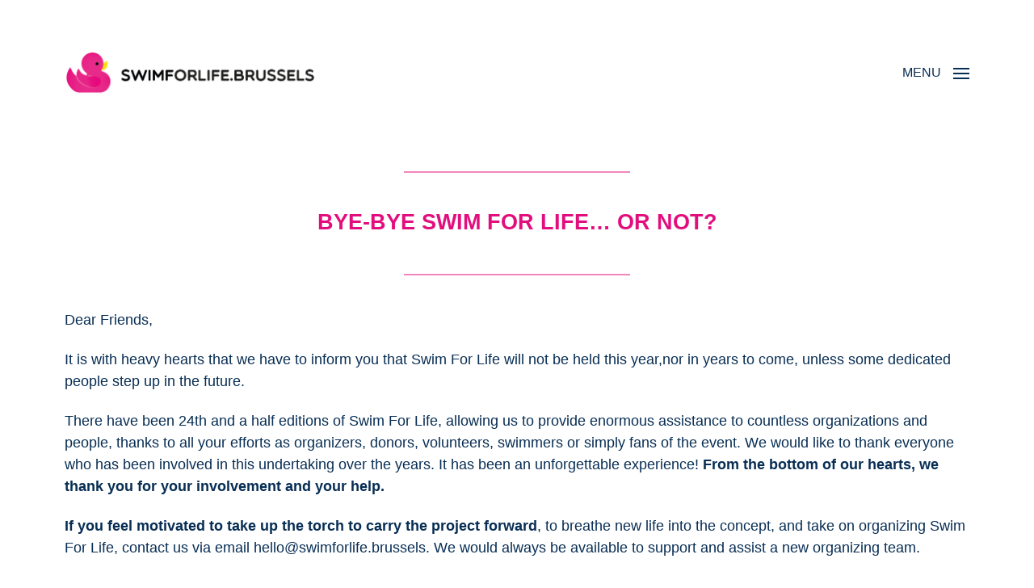

--- FILE ---
content_type: text/html; charset=UTF-8
request_url: https://swimforlife.brussels/en/
body_size: 10319
content:
<!DOCTYPE html>

<html class="no-js" lang="en-US">

	<head>

		<meta http-equiv="content-type" content="text/html" charset="UTF-8" />
		<meta name="viewport" content="width=device-width, initial-scale=1.0" >

		<link rel="profile" href="http://gmpg.org/xfn/11">

		<meta name='robots' content='index, follow, max-image-preview:large, max-snippet:-1, max-video-preview:-1' />
<link rel="alternate" href="https://swimforlife.brussels/en/" hreflang="en" />
<link rel="alternate" href="https://swimforlife.brussels/" hreflang="fr" />
<link rel="alternate" href="https://swimforlife.brussels/nl/" hreflang="nl" />

	<!-- This site is optimized with the Yoast SEO plugin v17.6 - https://yoast.com/wordpress/plugins/seo/ -->
	<title>Homepage - Swim For Life</title>
	<meta name="description" content="In this troubled year 2020, we propose to donate to the associations we have helped over the past three years. They need you more than ever!" />
	<link rel="canonical" href="https://swimforlife.brussels/en/" />
	<meta property="og:locale" content="en_US" />
	<meta property="og:locale:alternate" content="fr_FR" />
	<meta property="og:locale:alternate" content="nl_BE" />
	<meta property="og:type" content="website" />
	<meta property="og:title" content="Homepage - Swim For Life" />
	<meta property="og:description" content="In this troubled year 2020, we propose to donate to the associations we have helped over the past three years. They need you more than ever!" />
	<meta property="og:url" content="https://swimforlife.brussels/en/" />
	<meta property="og:site_name" content="Swim For Life" />
	<meta property="article:publisher" content="https://www.facebook.com/swimforlife" />
	<meta property="article:modified_time" content="2021-11-23T19:03:40+00:00" />
	<meta property="og:image" content="https://swimforlife.brussels/app/uploads/2020/11/FB_FEATURED_IMAGE.png" />
	<meta property="og:image:width" content="1920" />
	<meta property="og:image:height" content="1080" />
	<script type="application/ld+json" class="yoast-schema-graph">{"@context":"https://schema.org","@graph":[{"@type":"WebSite","@id":"https://swimforlife.brussels/en/#website","url":"https://swimforlife.brussels/en/","name":"Swim For Life","description":"Swimming Marathon for the fight against AIDS","potentialAction":[{"@type":"SearchAction","target":{"@type":"EntryPoint","urlTemplate":"https://swimforlife.brussels/en/?s={search_term_string}"},"query-input":"required name=search_term_string"}],"inLanguage":"en-US"},{"@type":"ImageObject","@id":"https://swimforlife.brussels/en/#primaryimage","inLanguage":"en-US","url":"https://swimforlife.brussels/app/uploads/2020/11/FB_FEATURED_IMAGE.png","contentUrl":"https://swimforlife.brussels/app/uploads/2020/11/FB_FEATURED_IMAGE.png","width":1920,"height":1080},{"@type":"WebPage","@id":"https://swimforlife.brussels/en/#webpage","url":"https://swimforlife.brussels/en/","name":"Homepage - Swim For Life","isPartOf":{"@id":"https://swimforlife.brussels/en/#website"},"primaryImageOfPage":{"@id":"https://swimforlife.brussels/en/#primaryimage"},"datePublished":"2020-11-01T20:43:10+00:00","dateModified":"2021-11-23T19:03:40+00:00","description":"In this troubled year 2020, we propose to donate to the associations we have helped over the past three years. They need you more than ever!","breadcrumb":{"@id":"https://swimforlife.brussels/en/#breadcrumb"},"inLanguage":"en-US","potentialAction":[{"@type":"ReadAction","target":["https://swimforlife.brussels/en/"]}]},{"@type":"BreadcrumbList","@id":"https://swimforlife.brussels/en/#breadcrumb","itemListElement":[{"@type":"ListItem","position":1,"name":"Home"}]}]}</script>
	<!-- / Yoast SEO plugin. -->


<link rel='dns-prefetch' href='//s.w.org' />
<link rel="alternate" type="application/rss+xml" title="Swim For Life &raquo; Feed" href="https://swimforlife.brussels/en/feed/" />
		<!-- This site uses the Google Analytics by ExactMetrics plugin v7.10.0 - Using Analytics tracking - https://www.exactmetrics.com/ -->
							<script
				src="//www.googletagmanager.com/gtag/js?id=UA-79956535-3"  data-cfasync="false" data-wpfc-render="false" type="text/javascript" async></script>
			<script data-cfasync="false" data-wpfc-render="false" type="text/javascript">
				var em_version = '7.10.0';
				var em_track_user = true;
				var em_no_track_reason = '';
				
								var disableStrs = [
															'ga-disable-UA-79956535-3',
									];

				/* Function to detect opted out users */
				function __gtagTrackerIsOptedOut() {
					for (var index = 0; index < disableStrs.length; index++) {
						if (document.cookie.indexOf(disableStrs[index] + '=true') > -1) {
							return true;
						}
					}

					return false;
				}

				/* Disable tracking if the opt-out cookie exists. */
				if (__gtagTrackerIsOptedOut()) {
					for (var index = 0; index < disableStrs.length; index++) {
						window[disableStrs[index]] = true;
					}
				}

				/* Opt-out function */
				function __gtagTrackerOptout() {
					for (var index = 0; index < disableStrs.length; index++) {
						document.cookie = disableStrs[index] + '=true; expires=Thu, 31 Dec 2099 23:59:59 UTC; path=/';
						window[disableStrs[index]] = true;
					}
				}

				if ('undefined' === typeof gaOptout) {
					function gaOptout() {
						__gtagTrackerOptout();
					}
				}
								window.dataLayer = window.dataLayer || [];

				window.ExactMetricsDualTracker = {
					helpers: {},
					trackers: {},
				};
				if (em_track_user) {
					function __gtagDataLayer() {
						dataLayer.push(arguments);
					}

					function __gtagTracker(type, name, parameters) {
						if (!parameters) {
							parameters = {};
						}

						if (parameters.send_to) {
							__gtagDataLayer.apply(null, arguments);
							return;
						}

						if (type === 'event') {
							
														parameters.send_to = exactmetrics_frontend.ua;
							__gtagDataLayer(type, name, parameters);
													} else {
							__gtagDataLayer.apply(null, arguments);
						}
					}

					__gtagTracker('js', new Date());
					__gtagTracker('set', {
						'developer_id.dNDMyYj': true,
											});
															__gtagTracker('config', 'UA-79956535-3', {"forceSSL":"true"} );
										window.gtag = __gtagTracker;										(function () {
						/* https://developers.google.com/analytics/devguides/collection/analyticsjs/ */
						/* ga and __gaTracker compatibility shim. */
						var noopfn = function () {
							return null;
						};
						var newtracker = function () {
							return new Tracker();
						};
						var Tracker = function () {
							return null;
						};
						var p = Tracker.prototype;
						p.get = noopfn;
						p.set = noopfn;
						p.send = function () {
							var args = Array.prototype.slice.call(arguments);
							args.unshift('send');
							__gaTracker.apply(null, args);
						};
						var __gaTracker = function () {
							var len = arguments.length;
							if (len === 0) {
								return;
							}
							var f = arguments[len - 1];
							if (typeof f !== 'object' || f === null || typeof f.hitCallback !== 'function') {
								if ('send' === arguments[0]) {
									var hitConverted, hitObject = false, action;
									if ('event' === arguments[1]) {
										if ('undefined' !== typeof arguments[3]) {
											hitObject = {
												'eventAction': arguments[3],
												'eventCategory': arguments[2],
												'eventLabel': arguments[4],
												'value': arguments[5] ? arguments[5] : 1,
											}
										}
									}
									if ('pageview' === arguments[1]) {
										if ('undefined' !== typeof arguments[2]) {
											hitObject = {
												'eventAction': 'page_view',
												'page_path': arguments[2],
											}
										}
									}
									if (typeof arguments[2] === 'object') {
										hitObject = arguments[2];
									}
									if (typeof arguments[5] === 'object') {
										Object.assign(hitObject, arguments[5]);
									}
									if ('undefined' !== typeof arguments[1].hitType) {
										hitObject = arguments[1];
										if ('pageview' === hitObject.hitType) {
											hitObject.eventAction = 'page_view';
										}
									}
									if (hitObject) {
										action = 'timing' === arguments[1].hitType ? 'timing_complete' : hitObject.eventAction;
										hitConverted = mapArgs(hitObject);
										__gtagTracker('event', action, hitConverted);
									}
								}
								return;
							}

							function mapArgs(args) {
								var arg, hit = {};
								var gaMap = {
									'eventCategory': 'event_category',
									'eventAction': 'event_action',
									'eventLabel': 'event_label',
									'eventValue': 'event_value',
									'nonInteraction': 'non_interaction',
									'timingCategory': 'event_category',
									'timingVar': 'name',
									'timingValue': 'value',
									'timingLabel': 'event_label',
									'page': 'page_path',
									'location': 'page_location',
									'title': 'page_title',
								};
								for (arg in args) {
																		if (!(!args.hasOwnProperty(arg) || !gaMap.hasOwnProperty(arg))) {
										hit[gaMap[arg]] = args[arg];
									} else {
										hit[arg] = args[arg];
									}
								}
								return hit;
							}

							try {
								f.hitCallback();
							} catch (ex) {
							}
						};
						__gaTracker.create = newtracker;
						__gaTracker.getByName = newtracker;
						__gaTracker.getAll = function () {
							return [];
						};
						__gaTracker.remove = noopfn;
						__gaTracker.loaded = true;
						window['__gaTracker'] = __gaTracker;
					})();
									} else {
										console.log("");
					(function () {
						function __gtagTracker() {
							return null;
						}

						window['__gtagTracker'] = __gtagTracker;
						window['gtag'] = __gtagTracker;
					})();
									}
			</script>
				<!-- / Google Analytics by ExactMetrics -->
				<script type="text/javascript">
			window._wpemojiSettings = {"baseUrl":"https:\/\/s.w.org\/images\/core\/emoji\/13.1.0\/72x72\/","ext":".png","svgUrl":"https:\/\/s.w.org\/images\/core\/emoji\/13.1.0\/svg\/","svgExt":".svg","source":{"concatemoji":"https:\/\/swimforlife.brussels\/wp\/wp-includes\/js\/wp-emoji-release.min.js?ver=5.8.12"}};
			!function(e,a,t){var n,r,o,i=a.createElement("canvas"),p=i.getContext&&i.getContext("2d");function s(e,t){var a=String.fromCharCode;p.clearRect(0,0,i.width,i.height),p.fillText(a.apply(this,e),0,0);e=i.toDataURL();return p.clearRect(0,0,i.width,i.height),p.fillText(a.apply(this,t),0,0),e===i.toDataURL()}function c(e){var t=a.createElement("script");t.src=e,t.defer=t.type="text/javascript",a.getElementsByTagName("head")[0].appendChild(t)}for(o=Array("flag","emoji"),t.supports={everything:!0,everythingExceptFlag:!0},r=0;r<o.length;r++)t.supports[o[r]]=function(e){if(!p||!p.fillText)return!1;switch(p.textBaseline="top",p.font="600 32px Arial",e){case"flag":return s([127987,65039,8205,9895,65039],[127987,65039,8203,9895,65039])?!1:!s([55356,56826,55356,56819],[55356,56826,8203,55356,56819])&&!s([55356,57332,56128,56423,56128,56418,56128,56421,56128,56430,56128,56423,56128,56447],[55356,57332,8203,56128,56423,8203,56128,56418,8203,56128,56421,8203,56128,56430,8203,56128,56423,8203,56128,56447]);case"emoji":return!s([10084,65039,8205,55357,56613],[10084,65039,8203,55357,56613])}return!1}(o[r]),t.supports.everything=t.supports.everything&&t.supports[o[r]],"flag"!==o[r]&&(t.supports.everythingExceptFlag=t.supports.everythingExceptFlag&&t.supports[o[r]]);t.supports.everythingExceptFlag=t.supports.everythingExceptFlag&&!t.supports.flag,t.DOMReady=!1,t.readyCallback=function(){t.DOMReady=!0},t.supports.everything||(n=function(){t.readyCallback()},a.addEventListener?(a.addEventListener("DOMContentLoaded",n,!1),e.addEventListener("load",n,!1)):(e.attachEvent("onload",n),a.attachEvent("onreadystatechange",function(){"complete"===a.readyState&&t.readyCallback()})),(n=t.source||{}).concatemoji?c(n.concatemoji):n.wpemoji&&n.twemoji&&(c(n.twemoji),c(n.wpemoji)))}(window,document,window._wpemojiSettings);
		</script>
		<style type="text/css">
img.wp-smiley,
img.emoji {
	display: inline !important;
	border: none !important;
	box-shadow: none !important;
	height: 1em !important;
	width: 1em !important;
	margin: 0 .07em !important;
	vertical-align: -0.1em !important;
	background: none !important;
	padding: 0 !important;
}
</style>
	<link rel='stylesheet' id='dashicons-css'  href='https://swimforlife.brussels/wp/wp-includes/css/dashicons.min.css?ver=5.8.12' type='text/css' media='all' />
<link rel='stylesheet' id='elusive-css'  href='https://swimforlife.brussels/app/plugins/menu-icons/vendor/codeinwp/icon-picker/css/types/elusive.min.css?ver=2.0' type='text/css' media='all' />
<link rel='stylesheet' id='font-awesome-css'  href='https://swimforlife.brussels/app/plugins/menu-icons/vendor/codeinwp/icon-picker/css/types/font-awesome.min.css?ver=4.7.0' type='text/css' media='all' />
<link rel='stylesheet' id='foundation-icons-css'  href='https://swimforlife.brussels/app/plugins/menu-icons/vendor/codeinwp/icon-picker/css/types/foundation-icons.min.css?ver=3.0' type='text/css' media='all' />
<link rel='stylesheet' id='genericons-css'  href='https://swimforlife.brussels/app/plugins/menu-icons/vendor/codeinwp/icon-picker/css/types/genericons.min.css?ver=3.4' type='text/css' media='all' />
<link rel='stylesheet' id='menu-icons-extra-css'  href='https://swimforlife.brussels/app/plugins/menu-icons/css/extra.min.css?ver=0.12.9' type='text/css' media='all' />
<link rel='stylesheet' id='wp-block-library-css'  href='https://swimforlife.brussels/wp/wp-includes/css/dist/block-library/style.min.css?ver=5.8.12' type='text/css' media='all' />
<link rel='stylesheet' id='ugb-style-css-v2-css'  href='https://swimforlife.brussels/app/plugins/stackable-ultimate-gutenberg-blocks/dist/deprecated/frontend_blocks_deprecated_v2.css?ver=3.0.6' type='text/css' media='all' />
<style id='ugb-style-css-v2-inline-css' type='text/css'>
:root {--stk-block-width-default-detected: 580px;}
:root {
			--content-width: 580px;
		}
</style>
<link rel='stylesheet' id='coblocks-frontend-css'  href='https://swimforlife.brussels/app/plugins/coblocks/dist/style-coblocks.css?ver=2.19.1' type='text/css' media='all' />
<link rel='stylesheet' id='parent-style-css'  href='https://swimforlife.brussels/app/themes/chaplin/style.css?ver=5.8.12' type='text/css' media='all' />
<link rel='stylesheet' id='chaplin-google-fonts-css'  href='//fonts.googleapis.com/css?family=Open+Sans%3A400%2C700%2C400italic%2C700italic&#038;ver=1' type='text/css' media='all' />
<link rel='stylesheet' id='chaplin-font-awesome-css'  href='https://swimforlife.brussels/app/themes/chaplin/assets/css/font-awesome.css?ver=5.15.1' type='text/css' media='all' />
<link rel='stylesheet' id='chaplin-style-css'  href='https://swimforlife.brussels/app/themes/chaplin/style.css?ver=2.6.7' type='text/css' media='all' />
<style id='chaplin-style-inline-css' type='text/css'>
:root{--headings-font:Open Sans,-apple-system,BlinkMacSystemFont,'Helvetica Neue',Helvetica,sans-serif;--headings-case:uppercase;--primary-color:#082e54;--headings-color:#e30e7d;--buttons-background-color:#082e54;--secondary-color:#4f6483;--accent-color:#e30e7d;--border-color:#dae0e6;--light-background-color:#fff6f8}h1,h2,h3,h4,h5,h6,.faux-heading,.ff-headings{font-family:Open Sans,-apple-system,BlinkMacSystemFont,'Helvetica Neue',Helvetica,sans-serif}h1,h2,h3,h4,h5,h6,.faux-heading,.tt-headings{text-transform:uppercase}.bg-primary,.bg-primary-hover:hover,:root .has-primary-background-color{background-color:#082e54}@supports ( color:color( display-p3 0 0 0 / 1 ) ){.bg-primary,.bg-primary-hover:hover,:root .has-primary-background-color{background-color:color( display-p3 0.031 0.18 0.329 / 1 )}}.border-color-primary,.border-color-primary-hover:hover{border-color:#082e54}@supports ( color:color( display-p3 0 0 0 / 1 ) ){.border-color-primary,.border-color-primary-hover:hover{border-color:color( display-p3 0.031 0.18 0.329 / 1 )}}.color-primary,.color-primary-hover:hover,:root .has-primary-color,body,.main-menu-alt ul li{color:#082e54}@supports ( color:color( display-p3 0 0 0 / 1 ) ){.color-primary,.color-primary-hover:hover,:root .has-primary-color,body,.main-menu-alt ul li{color:color( display-p3 0.031 0.18 0.329 / 1 )}}.fill-children-primary,.fill-children-primary *{fill:#082e54}@supports ( color:color( display-p3 0 0 0 / 1 ) ){.fill-children-primary,.fill-children-primary *{fill:color( display-p3 0.031 0.18 0.329 / 1 )}}h1,h2,h3,h4,h5,h6,.faux-heading{color:#e30e7d}@supports ( color:color( display-p3 0 0 0 / 1 ) ){h1,h2,h3,h4,h5,h6,.faux-heading{color:color( display-p3 0.89 0.055 0.49 / 1 )}}.bg-secondary,.bg-secondary-hover:hover,:root .has-secondary-background-color{background-color:#4f6483}@supports ( color:color( display-p3 0 0 0 / 1 ) ){.bg-secondary,.bg-secondary-hover:hover,:root .has-secondary-background-color{background-color:color( display-p3 0.31 0.392 0.514 / 1 )}}.border-color-secondary,.border-color-secondary-hover:hover{border-color:#4f6483}@supports ( color:color( display-p3 0 0 0 / 1 ) ){.border-color-secondary,.border-color-secondary-hover:hover{border-color:color( display-p3 0.31 0.392 0.514 / 1 )}}.color-secondary,.color-secondary-hover:hover,:root .has-secondary-color,.wp-block-latest-comments time,.wp-block-latest-posts time{color:#4f6483}@supports ( color:color( display-p3 0 0 0 / 1 ) ){.color-secondary,.color-secondary-hover:hover,:root .has-secondary-color,.wp-block-latest-comments time,.wp-block-latest-posts time{color:color( display-p3 0.31 0.392 0.514 / 1 )}}::-webkit-input-placeholder{color:#4f6483}@supports ( color:color( display-p3 0 0 0 / 1 ) ){::-webkit-input-placeholder{color:color( display-p3 0.31 0.392 0.514 / 1 )}}::-moz-placeholder{color:#4f6483}@supports ( color:color( display-p3 0 0 0 / 1 ) ){::-moz-placeholder{color:color( display-p3 0.31 0.392 0.514 / 1 )}}:-moz-placeholder{color:#4f6483}@supports ( color:color( display-p3 0 0 0 / 1 ) ){:-moz-placeholder{color:color( display-p3 0.31 0.392 0.514 / 1 )}}:-ms-input-placeholder{color:#4f6483}@supports ( color:color( display-p3 0 0 0 / 1 ) ){:-ms-input-placeholder{color:color( display-p3 0.31 0.392 0.514 / 1 )}}::placeholder{color:#4f6483}@supports ( color:color( display-p3 0 0 0 / 1 ) ){::placeholder{color:color( display-p3 0.31 0.392 0.514 / 1 )}}.fill-children-secondary,.fill-children-secondary *{fill:#4f6483}@supports ( color:color( display-p3 0 0 0 / 1 ) ){.fill-children-secondary,.fill-children-secondary *{fill:color( display-p3 0.31 0.392 0.514 / 1 )}}.bg-accent,.bg-accent-hover:hover,:root .has-accent-background-color,button,.button,.faux-button,.wp-block-button__link,:root .wp-block-file a.wp-block-file__button,input[type='button'],input[type='reset'],input[type='submit'],:root .woocommerce #respond input#submit,:root .woocommerce a.button,:root .woocommerce button.button,:root .woocommerce input.button{background-color:#e30e7d}@supports ( color:color( display-p3 0 0 0 / 1 ) ){.bg-accent,.bg-accent-hover:hover,:root .has-accent-background-color,button,.button,.faux-button,.wp-block-button__link,:root .wp-block-file a.wp-block-file__button,input[type='button'],input[type='reset'],input[type='submit'],:root .woocommerce #respond input#submit,:root .woocommerce a.button,:root .woocommerce button.button,:root .woocommerce input.button{background-color:color( display-p3 0.89 0.055 0.49 / 1 )}}.border-color-accent,.border-color-accent-hover:hover,blockquote{border-color:#e30e7d}@supports ( color:color( display-p3 0 0 0 / 1 ) ){.border-color-accent,.border-color-accent-hover:hover,blockquote{border-color:color( display-p3 0.89 0.055 0.49 / 1 )}}.color-accent,.color-accent-hover:hover,:root .has-accent-color,a,.is-style-outline .wp-block-button__link:not(.has-text-color),.wp-block-button__link.is-style-outline{color:#e30e7d}@supports ( color:color( display-p3 0 0 0 / 1 ) ){.color-accent,.color-accent-hover:hover,:root .has-accent-color,a,.is-style-outline .wp-block-button__link:not(.has-text-color),.wp-block-button__link.is-style-outline{color:color( display-p3 0.89 0.055 0.49 / 1 )}}.fill-children-accent,.fill-children-accent *{fill:#e30e7d}@supports ( color:color( display-p3 0 0 0 / 1 ) ){.fill-children-accent,.fill-children-accent *{fill:color( display-p3 0.89 0.055 0.49 / 1 )}}button,.button,.faux-button,.wp-block-button__link,:root .wp-block-file a.wp-block-file__button,input[type='button'],input[type='reset'],input[type='submit'],:root .woocommerce #respond input#submit,:root .woocommerce a.button,:root .woocommerce button.button,:root .woocommerce input.button,:root .has-buttons-background-background-color{background-color:#082e54}@supports ( color:color( display-p3 0 0 0 / 1 ) ){button,.button,.faux-button,.wp-block-button__link,:root .wp-block-file a.wp-block-file__button,input[type='button'],input[type='reset'],input[type='submit'],:root .woocommerce #respond input#submit,:root .woocommerce a.button,:root .woocommerce button.button,:root .woocommerce input.button,:root .has-buttons-background-background-color{background-color:color( display-p3 0.031 0.18 0.329 / 1 )}}:root .has-buttons-background-color,.is-style-outline .wp-block-button__link:not(.has-text-color),.wp-block-button__link.is-style-outline{color:#082e54}@supports ( color:color( display-p3 0 0 0 / 1 ) ){:root .has-buttons-background-color,.is-style-outline .wp-block-button__link:not(.has-text-color),.wp-block-button__link.is-style-outline{color:color( display-p3 0.031 0.18 0.329 / 1 )}}.bg-border,.bg-border-hover:hover,:root .has-border-background-color,caption{background-color:#dae0e6}@supports ( color:color( display-p3 0 0 0 / 1 ) ){.bg-border,.bg-border-hover:hover,:root .has-border-background-color,caption{background-color:color( display-p3 0.855 0.878 0.902 / 1 )}}.border-color-border,.border-color-border-hover:hover,pre,th,td,input,textarea,fieldset,.main-menu li,button.sub-menu-toggle,.wp-block-latest-posts.is-grid li,.wp-block-calendar,.footer-menu li,.comment .comment,.post-navigation,.related-posts,.widget,.select2-container .select2-selection--single{border-color:#dae0e6}@supports ( color:color( display-p3 0 0 0 / 1 ) ){.border-color-border,.border-color-border-hover:hover,pre,th,td,input,textarea,fieldset,.main-menu li,button.sub-menu-toggle,.wp-block-latest-posts.is-grid li,.wp-block-calendar,.footer-menu li,.comment .comment,.post-navigation,.related-posts,.widget,.select2-container .select2-selection--single{border-color:color( display-p3 0.855 0.878 0.902 / 1 )}}.color-border,.color-border-hover:hover,:root .has-border-color,hr{color:#dae0e6}@supports ( color:color( display-p3 0 0 0 / 1 ) ){.color-border,.color-border-hover:hover,:root .has-border-color,hr{color:color( display-p3 0.855 0.878 0.902 / 1 )}}.fill-children-border,.fill-children-border *{fill:#dae0e6}@supports ( color:color( display-p3 0 0 0 / 1 ) ){.fill-children-border,.fill-children-border *{fill:color( display-p3 0.855 0.878 0.902 / 1 )}}.bg-light-background,.bg-light-background-hover:hover,:root .has-light-background-background-color,code,kbd,samp,table.is-style-stripes tr:nth-child( odd ){background-color:#fff6f8}@supports ( color:color( display-p3 0 0 0 / 1 ) ){.bg-light-background,.bg-light-background-hover:hover,:root .has-light-background-background-color,code,kbd,samp,table.is-style-stripes tr:nth-child( odd ){background-color:color( display-p3 1 0.965 0.973 / 1 )}}.border-color-light-background,.border-color-light-background-hover:hover{border-color:#fff6f8}@supports ( color:color( display-p3 0 0 0 / 1 ) ){.border-color-light-background,.border-color-light-background-hover:hover{border-color:color( display-p3 1 0.965 0.973 / 1 )}}.color-light-background,.color-light-background-hover:hover,:root .has-light-background-color,.main-menu-alt ul{color:#fff6f8}@supports ( color:color( display-p3 0 0 0 / 1 ) ){.color-light-background,.color-light-background-hover:hover,:root .has-light-background-color,.main-menu-alt ul{color:color( display-p3 1 0.965 0.973 / 1 )}}.fill-children-light-background,.fill-children-light-background *{fill:#fff6f8}@supports ( color:color( display-p3 0 0 0 / 1 ) ){.fill-children-light-background,.fill-children-light-background *{fill:color( display-p3 1 0.965 0.973 / 1 )}}
</style>
<link rel='stylesheet' id='chaplin-print-styles-css'  href='https://swimforlife.brussels/app/themes/chaplin/assets/css/print.css?ver=2.6.7' type='text/css' media='print' />
<link rel='stylesheet' id='kadence-blocks-spacer-css'  href='https://swimforlife.brussels/app/plugins/kadence-blocks/dist/blocks/spacer.style.build.css?ver=2.1.15' type='text/css' media='all' />
<script type='text/javascript' src='https://swimforlife.brussels/app/plugins/google-analytics-dashboard-for-wp/assets/js/frontend-gtag.min.js?ver=7.10.0' id='exactmetrics-frontend-script-js'></script>
<script data-cfasync="false" data-wpfc-render="false" type="text/javascript" id='exactmetrics-frontend-script-js-extra'>/* <![CDATA[ */
var exactmetrics_frontend = {"js_events_tracking":"true","download_extensions":"zip,mp3,mpeg,pdf,docx,pptx,xlsx,rar","inbound_paths":"[]","home_url":"https:\/\/swimforlife.brussels","hash_tracking":"false","ua":"UA-79956535-3","v4_id":""};/* ]]> */
</script>
<script type='text/javascript' id='ugb-block-frontend-js-v2-js-extra'>
/* <![CDATA[ */
var stackable = {"restUrl":"https:\/\/swimforlife.brussels\/wp-json\/"};
/* ]]> */
</script>
<script type='text/javascript' src='https://swimforlife.brussels/app/plugins/stackable-ultimate-gutenberg-blocks/dist/deprecated/frontend_blocks_deprecated_v2.js?ver=3.0.6' id='ugb-block-frontend-js-v2-js'></script>
<script type='text/javascript' src='https://swimforlife.brussels/wp/wp-includes/js/jquery/jquery.min.js?ver=3.6.0' id='jquery-core-js'></script>
<script type='text/javascript' src='https://swimforlife.brussels/wp/wp-includes/js/jquery/jquery-migrate.min.js?ver=3.3.2' id='jquery-migrate-js'></script>
<script type='text/javascript' src='https://swimforlife.brussels/wp/wp-includes/js/imagesloaded.min.js?ver=4.1.4' id='imagesloaded-js'></script>
<script type='text/javascript' src='https://swimforlife.brussels/app/themes/chaplin/assets/js/modernizr-touchevents.min.js?ver=3.6.0' id='chaplin-modernizr-js'></script>
<script type='text/javascript' id='chaplin-construct-js-extra'>
/* <![CDATA[ */
var chaplin_ajax_load_more = {"ajaxurl":"https:\/\/swimforlife.brussels\/wp\/wp-admin\/admin-ajax.php"};
/* ]]> */
</script>
<script type='text/javascript' src='https://swimforlife.brussels/app/themes/chaplin/assets/js/construct.js?ver=2.6.7' id='chaplin-construct-js'></script>
<link rel="https://api.w.org/" href="https://swimforlife.brussels/wp-json/" /><link rel="alternate" type="application/json" href="https://swimforlife.brussels/wp-json/wp/v2/pages/4148" /><link rel="EditURI" type="application/rsd+xml" title="RSD" href="https://swimforlife.brussels/wp/xmlrpc.php?rsd" />
<link rel="wlwmanifest" type="application/wlwmanifest+xml" href="https://swimforlife.brussels/wp/wp-includes/wlwmanifest.xml" /> 
<meta name="generator" content="WordPress 5.8.12" />
<link rel='shortlink' href='https://swimforlife.brussels/' />
		<!-- Custom Logo: hide header text -->
		<style id="custom-logo-css" type="text/css">
			.site-title, .site-description {
				position: absolute;
				clip: rect(1px, 1px, 1px, 1px);
			}
		</style>
		<link rel="alternate" type="application/json+oembed" href="https://swimforlife.brussels/wp-json/oembed/1.0/embed?url=https%3A%2F%2Fswimforlife.brussels%2Fen%2F" />
<link rel="alternate" type="text/xml+oembed" href="https://swimforlife.brussels/wp-json/oembed/1.0/embed?url=https%3A%2F%2Fswimforlife.brussels%2Fen%2F&#038;format=xml" />
<!-- start Simple Custom CSS and JS -->
<style type="text/css">
:root {
  --highlight-color: #e30e7d;
}

.no-title .entry-header {
    display: none;
}

.no-title .entry-header + .post-inner {
  padding-top: 0;
}

/* highlighted amount homepage */

.collected-amount > strong {
  border: 5px solid var(--highlight-color);
  display: inline-block;
  padding: 7px 21px;
}

/* post navigation */

nav.pagination-single {
  margin-top: 50px;
  display: flex;
  justify-content: space-between;
}

nav.pagination-single > a {
  display: block;
}

/* form in columns */

.wp-block-uagb-column .caldera_forms_form {
  margin-top: 0;
  margin-bottom: 0;
}

/* ultimate gutenberg blocks - posts back to flex on small screens */

@media (max-width: 700px) {
  .post-inner .ugb-blog-posts.ugb-blog-posts--v2.ugb-blog-posts--design-list .ugb-blog-posts__item {
    display: flex;
  }
  
  .post-inner .ugb-blog-posts.ugb-blog-posts--v2 .ugb-blog-posts__featured-image {
    margin-bottom: 32px;
  }
  
  .post-inner .ugb-blog-posts.ugb-blog-posts--v2 .ugb-blog-posts__featured-image img {
    width: 85%;
    margin: 0 auto;
  }
}

/* logo */

.site-logo img,
.header-inner.is-sticky .site-logo img {
  max-height: 54px;
}

/* homepage tweaks */

.homepage #site-header {
	padding-bottom: 1rem;
	margin-bottom: 0;
}

.homepage .entry-header {
    display: none;
}

.homepage .post-inner {
  padding-top: 0;
}

/* footer */

@media (min-width: 700px)
{
	#footer-content {
    	margin-top: 8rem;
	}
}

#footer-content {
    margin-top: 6rem;
}

#site-footer { margin-top: 0 }

/* carousel */

.widget_carousel_slider .widget-title { text-align: center }

/* header button */

.header-toggles .toggle-text {
  text-transform: uppercase;
}

.header-toggles .toggle:hover {
  text-decoration: none;
  color: var(--highlight-color);
}

/*.homepage .header-toggles .widget_custom_html {
  display: none;
}*/

@media (max-width: 500px) {
  .header-toggles .widget_custom_html {
    display: none;
  }
}

/* nevigation */

.main-menu a {
  text-transform: uppercase;
}

.main-menu a:hover,
.main-menu li.current-menu-item > .ancestor-wrapper > a {
  text-decoration: none;
  color: var(--highlight-color);
}

/* blocks overrides */

.mb-0 { margin-bottom: 0 !important; }
.mt-0 { margin-top: 0 !important; }</style>
<!-- end Simple Custom CSS and JS -->

<style></style>
    
    		<script>document.documentElement.className = document.documentElement.className.replace( 'no-js', 'js' );</script>
		<style type="text/css" id="custom-background-css">
body.custom-background { background-color: #ffffff; }
</style>
	<style id="uagb-style-conditional-extension">@media (min-width: 1025px){body .uag-hide-desktop.uagb-google-map__wrap,body .uag-hide-desktop{display:none}}@media (min-width: 768px) and (max-width: 1024px){body .uag-hide-tab.uagb-google-map__wrap,body .uag-hide-tab{display:none}}@media (max-width: 767px){body .uag-hide-mob.uagb-google-map__wrap,body .uag-hide-mob{display:none}}</style><link rel="icon" href="https://swimforlife.brussels/app/uploads/2020/10/cropped-site-icon@2x-32x32.png" sizes="32x32" />
<link rel="icon" href="https://swimforlife.brussels/app/uploads/2020/10/cropped-site-icon@2x-192x192.png" sizes="192x192" />
<link rel="apple-touch-icon" href="https://swimforlife.brussels/app/uploads/2020/10/cropped-site-icon@2x-180x180.png" />
<meta name="msapplication-TileImage" content="https://swimforlife.brussels/app/uploads/2020/10/cropped-site-icon@2x-270x270.png" />

	</head>

	<body class="home page-template page-template-template-full-width page-template-template-full-width-php page page-id-4148 custom-background wp-custom-logo pagination-type-button has-full-width-content has-sticky-header disable-search-modal missing-post-thumbnail has-no-pagination not-showing-comments template-full-width homepage">

		
		<a class="skip-link faux-button" href="#site-content">Skip to the content</a>

		
			<header id="site-header">

				<div class="header-inner stick-me">

					<div class="section-inner">

						<div class="header-titles">

															<h1 class="site-logo">
		<a href="https://swimforlife.brussels/en/" rel="home" class="custom-logo-link custom-logo">
			<img src="https://swimforlife.brussels/app/uploads/2020/10/logo@2x.png" width="320" height="54"  alt="Swim For Life Brussels" />
		</a>

		<span class="screen-reader-text">Swim For Life</span></h1>
							
							
								<div class="site-description">Swimming Marathon for the fight against AIDS</div><!-- .site-description -->

							
						</div><!-- .header-titles -->

						<div class="header-navigation-wrapper">

							<div class="main-menu-alt-container hide-js">

								<ul class="main-menu-alt reset-list-style">
									<li id="menu-item-4448" class="menu-item menu-item-type-post_type menu-item-object-page menu-item-home current-menu-item page_item page-item-4148 current_page_item menu-item-4448"><a href="https://swimforlife.brussels/en/" aria-current="page">Homepage</a></li>
<li id="menu-item-3263" class="menu-item menu-item-type-post_type menu-item-object-page menu-item-3263"><a href="https://swimforlife.brussels/en/who-are-we/">Who are we ?</a></li>
<li id="menu-item-3170" class="pll-parent-menu-item menu-item menu-item-type-custom menu-item-object-custom current-menu-parent menu-item-has-children menu-item-3170"><div class="link-icon-wrapper fill-children-current-color"><a href="#pll_switcher">English</a><svg class="svg-icon" aria-hidden="true" role="img" focusable="false" xmlns="http://www.w3.org/2000/svg" width="20" height="12" viewBox="0 0 20 12"><polygon fill="" fill-rule="evenodd" points="1319.899 365.778 1327.678 358 1329.799 360.121 1319.899 370.021 1310 360.121 1312.121 358" transform="translate(-1310 -358)" /></svg></div>
<ul class="sub-menu">
	<li id="menu-item-3170-en" class="lang-item lang-item-2 lang-item-en current-lang lang-item-first menu-item menu-item-type-custom menu-item-object-custom current_page_item menu-item-home menu-item-3170-en"><a href="https://swimforlife.brussels/en/" hreflang="en-US" lang="en-US">English</a></li>
	<li id="menu-item-3170-fr" class="lang-item lang-item-5 lang-item-fr menu-item menu-item-type-custom menu-item-object-custom menu-item-3170-fr"><a href="https://swimforlife.brussels/" hreflang="fr-BE" lang="fr-BE">Français</a></li>
	<li id="menu-item-3170-nl" class="lang-item lang-item-9 lang-item-nl menu-item menu-item-type-custom menu-item-object-custom menu-item-3170-nl"><a href="https://swimforlife.brussels/nl/" hreflang="nl-BE" lang="nl-BE">Nederlands</a></li>
</ul>
</li>
								</ul><!-- .main-menu-alt -->

							</div><!-- .main-menu-alt-container -->

							<div class="header-toggles hide-no-js">

																	<div class="widget_text widget_custom_html"><div class="widget_text widget-content"><div class="textwidget custom-html-widget"><div class="wp-block-ugb-button ugb-button-wrapper ugb-button--align-center" style="display:none !important;">
    <div>
        <a class="ugb-button ugb-button--align-center ugb-button--size-normal ugb-button--design-ghost"
            href="https://swimforlife.brussels/en/#donate"
            style="border-radius: 4px; border-color: rgb(227, 14, 125); color: rgb(227, 14, 125);">
            <span class="ugb-button--inner" style="color:#e30e7d">Donate</span>
        </a>
    </div>
</div></div></div></div>								
								<a href="#" class="toggle nav-toggle" data-toggle-target=".menu-modal" data-toggle-screen-lock="true" data-toggle-body-class="showing-menu-modal" aria-pressed="false" data-set-focus=".menu-modal">
									<div class="toggle-text">
										<span class="show">Menu</span>
										<span class="hide">Close</span>
									</div>
									<div class="bars">
										<div class="bar"></div>
										<div class="bar"></div>
										<div class="bar"></div>
									</div><!-- .bars -->
								</a><!-- .nav-toggle -->

							</div><!-- .header-toggles -->

						</div><!-- .header-navigation-wrapper -->

					</div><!-- .section-inner -->

				</div><!-- .header-inner -->

			</header><!-- #site-header -->

			<div class="menu-modal cover-modal" data-modal-target-string=".menu-modal" aria-expanded="false">

	<div class="menu-modal-inner modal-inner bg-body-background">

		<div class="menu-wrapper section-inner">

			<div class="menu-top">

				<div class="menu-modal-toggles header-toggles">

					<a href="#" class="toggle nav-toggle nav-untoggle" data-toggle-target=".menu-modal" data-toggle-screen-lock="true" data-toggle-body-class="showing-menu-modal" aria-pressed="false" data-set-focus="#site-header .nav-toggle" role="button"> 
						<div class="toggle-text">
							Close						</div>
						<div class="bars">
							<div class="bar"></div>
							<div class="bar"></div>
							<div class="bar"></div>
						</div><!-- .bars -->
					</a><!-- .nav-toggle -->

				</div><!-- .menu-modal-toggles -->

				
				<ul class="main-menu reset-list-style">
					<li class="menu-item menu-item-type-post_type menu-item-object-page menu-item-home current-menu-item page_item page-item-4148 current_page_item menu-item-4448"><div class="ancestor-wrapper"><a href="https://swimforlife.brussels/en/" aria-current="page">Homepage</a></div><!-- .ancestor-wrapper --></li>
<li class="menu-item menu-item-type-post_type menu-item-object-page menu-item-3263"><div class="ancestor-wrapper"><a href="https://swimforlife.brussels/en/who-are-we/">Who are we ?</a></div><!-- .ancestor-wrapper --></li>
<li class="pll-parent-menu-item menu-item menu-item-type-custom menu-item-object-custom current-menu-parent menu-item-has-children menu-item-3170"><div class="ancestor-wrapper"><a href="#pll_switcher">English</a><div class="sub-menu-toggle-wrapper"><a href="#" class="toggle sub-menu-toggle border-color-border fill-children-current-color" data-toggle-target=".menu-modal .menu-item-3170 &gt; .sub-menu" data-toggle-type="slidetoggle" data-toggle-duration="250"><span class="screen-reader-text">Show sub menu</span><svg class="svg-icon" aria-hidden="true" role="img" focusable="false" xmlns="http://www.w3.org/2000/svg" width="20" height="12" viewBox="0 0 20 12"><polygon fill="" fill-rule="evenodd" points="1319.899 365.778 1327.678 358 1329.799 360.121 1319.899 370.021 1310 360.121 1312.121 358" transform="translate(-1310 -358)" /></svg></a></div></div><!-- .ancestor-wrapper -->
<ul class="sub-menu">
	<li class="lang-item lang-item-2 lang-item-en current-lang lang-item-first menu-item menu-item-type-custom menu-item-object-custom current_page_item menu-item-home menu-item-3170-en"><div class="ancestor-wrapper"><a href="https://swimforlife.brussels/en/" hreflang="en-US" lang="en-US">English</a></div><!-- .ancestor-wrapper --></li>
	<li class="lang-item lang-item-5 lang-item-fr menu-item menu-item-type-custom menu-item-object-custom menu-item-3170-fr"><div class="ancestor-wrapper"><a href="https://swimforlife.brussels/" hreflang="fr-BE" lang="fr-BE">Français</a></div><!-- .ancestor-wrapper --></li>
	<li class="lang-item lang-item-9 lang-item-nl menu-item menu-item-type-custom menu-item-object-custom menu-item-3170-nl"><div class="ancestor-wrapper"><a href="https://swimforlife.brussels/nl/" hreflang="nl-BE" lang="nl-BE">Nederlands</a></div><!-- .ancestor-wrapper --></li>
</ul>
</li>
				</ul><!-- .main-menu -->

				
			</div><!-- .menu-top -->

			<div class="menu-bottom">

				
				<p class="menu-copyright">&copy; 2026 <a href="https://swimforlife.brussels/en">Swim For Life</a></p>

				<ul id="menu-social-medias" class="social-menu reset-list-style social-icons s-icons"><li id="menu-item-3603" class="menu-item menu-item-type-custom menu-item-object-custom menu-item-3603"><a href="https://www.facebook.com/swimforlife"><span class="screen-reader-text"><i class="_mi _before fa fa-facebook-square" aria-hidden="true"></i><span>Facebook</span></span></a></li>
<li id="menu-item-3604" class="menu-item menu-item-type-custom menu-item-object-custom menu-item-3604"><a href="https://www.instagram.com/swimforlife.be/"><span class="screen-reader-text"><i class="_mi _before fa fa-instagram" aria-hidden="true"></i><span>Instagram</span></span></a></li>
</ul>
			</div><!-- .menu-bottom -->

		</div><!-- .menu-wrapper -->

	</div><!-- .menu-modal-inner -->

</div><!-- .menu-modal -->

<main id="site-content">

	<article class="section-inner post-4148 page type-page status-publish has-post-thumbnail hentry" id="post-4148">

	<header class="entry-header">

	<h1 class="entry-title">Homepage</h1>
</header><!-- .entry-header -->

	
	<div class="post-inner" id="post-inner">

		<div class="entry-content">

			
<div style="height:25px" aria-hidden="true" class="wp-block-spacer"></div>



<div class="wp-block-kadence-spacer aligncenter kt-block-spacer-_a2ac13-cd"><div class="kt-block-spacer kt-block-spacer-halign-center" style="height:25px"><hr class="kt-divider" style="border-top-color:rgba(227, 14, 125, 1);border-top-width:1px;width:25%;border-top-style:solid"/></div></div>



<p class="has-text-align-center has-accent-color has-text-color has-larger-font-size"><strong><span class="uppercase">Bye-bye Swim FOR Life… or not?</span></strong></p>



<div class="wp-block-kadence-spacer aligncenter kt-block-spacer-_2df59b-ad"><div class="kt-block-spacer kt-block-spacer-halign-center" style="height:25px"><hr class="kt-divider" style="border-top-color:rgba(227, 14, 125, 1);border-top-width:1px;width:25%;border-top-style:solid"/></div></div>



<p>Dear Friends,</p>



<p>It is with heavy hearts that we have to inform you that Swim For Life will not be held this year,nor in years to come, unless some dedicated people step up in the future.</p>



<p>There have been 24th and a half editions of Swim For Life, allowing us to provide enormous assistance to countless organizations and people, thanks to all your efforts as organizers, donors, volunteers, swimmers or simply fans of the event. We would like to thank everyone who has been involved in this undertaking over the years. It has been an unforgettable experience! <strong>From the bottom of our hearts, we thank you for your involvement and your help.</strong></p>



<p><strong>If you feel motivated to take up the torch to carry the project forward</strong>, to breathe new life into the concept, and take on organizing Swim For Life, contact us via email hello@swimforlife.brussels. We would always be available to support and assist a new organizing team.</p>



<p>Best wishes to you all,<br>The outgoing Swim For Life team</p>

		</div><!-- .entry-content -->

		
	</div><!-- .post-inner -->

</article><!-- .post -->
</main><!-- #site-content -->


        		
			<footer class="" id="site-footer" role="contentinfo">

				
				<div class="footer-inner section-inner has-footer-menu">

					
						<ul class="footer-menu reset-list-style">
							<li class="menu-item menu-item-type-custom menu-item-object-custom menu-item-3603"><a href="https://www.facebook.com/swimforlife"><i class="_mi _before fa fa-facebook-square" aria-hidden="true"></i><span>Facebook</span></a></li>
<li class="menu-item menu-item-type-custom menu-item-object-custom menu-item-3604"><a href="https://www.instagram.com/swimforlife.be/"><i class="_mi _before fa fa-instagram" aria-hidden="true"></i><span>Instagram</span></a></li>
						</ul><!-- .site-nav -->

					
					<div class="footer-credits">

						<p class="footer-copyright">&copy; 2026 <a href="https://swimforlife.brussels/en">Swim For Life</a></p>

												<p class="footer-copyright">|</p>
						<p class="footer-copyright"><a class="privacy-policy-link" href="https://swimforlife.brussels/en/privacy-policy/">Privacy Policy</a></p>						<p class="footer-copyright">|</p>
						
						<p class="theme-credits color-secondary">
							Based on the <a href="https://www.andersnoren.se/teman/chaplin-wordpress-theme/" target="_blank">Chaplin</a> theme.
						</p><!-- .theme-credits -->

					</div><!-- .footer-credits -->

				</div><!-- .footer-bottom -->

			</footer><!-- #site-footer -->

			<script>requestAnimationFrame(() => document.body.classList.add( "stk--anim-init" ))</script><script type='text/javascript' src='https://swimforlife.brussels/app/plugins/coblocks/dist/js/coblocks-animation.js?ver=2.19.1' id='coblocks-animation-js'></script>
<script type='text/javascript' src='https://swimforlife.brussels/wp/wp-includes/js/wp-embed.min.js?ver=5.8.12' id='wp-embed-js'></script>

    </body>
</html>